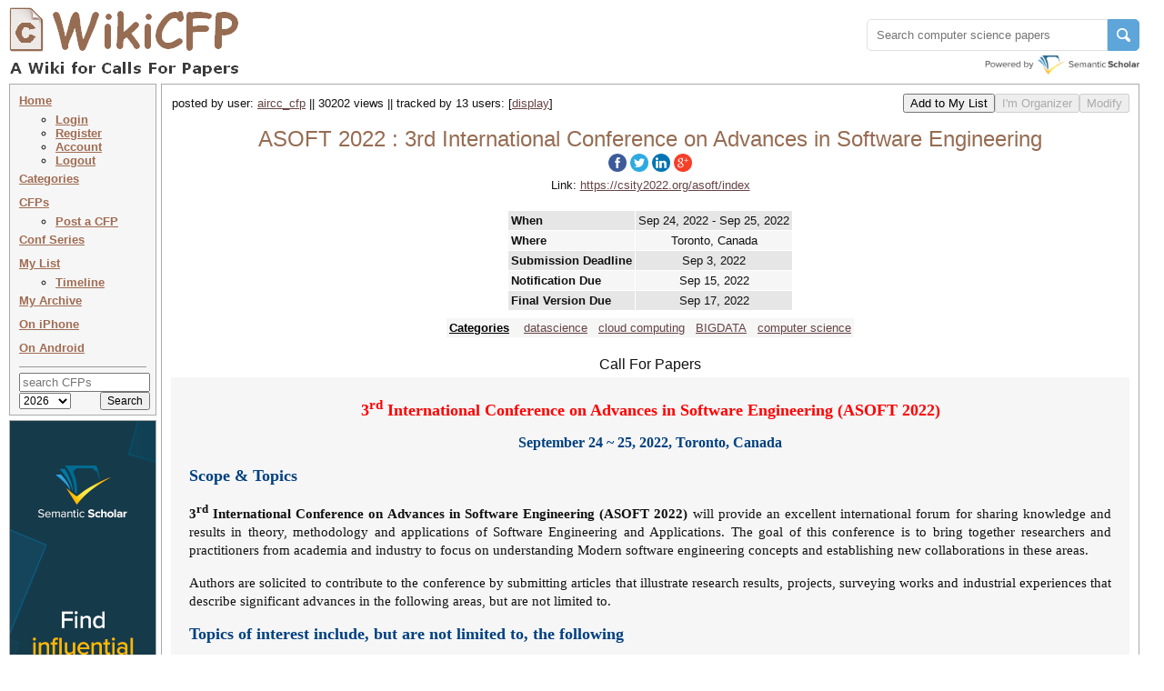

--- FILE ---
content_type: text/html
request_url: http://wikicfp.com/cfp/servlet/event.showcfp?eventid=107953&copyownerid=166130
body_size: 25643
content:
<!DOCTYPE HTML PUBLIC "-//W3C//DTD HTML 4.01 Transitional//EN" "http://www.w3.org/TR/html4/loose.dtd">


     	
       	



<html>
<head>
	<title>ASOFT 2022 : 3rd International Conference on Advances in Software Engineering </title>
	<meta http-equiv="Content-Type" content="text/html; charset=UTF-8">
	<meta name="description" content="ASOFT 2022 : 3rd International Conference on Advances in Software Engineering ">
	<meta name="ROBOTS" content="INDEX,NOFOLLOW">
	<link rel="stylesheet" type="text/css" href="/cfp/styles/wikicfp.css?v=2">
	<link rel="shortcut icon" href="/cfp/images/wikicfp.ico"> 

<!-- Google tag (gtag.js) -->
<script async src="https://www.googletagmanager.com/gtag/js?id=UA-2351831-1"></script>
<script>
  window.dataLayer = window.dataLayer || [];
  function gtag(){dataLayer.push(arguments);}
  gtag('js', new Date());

  gtag('config', 'UA-2351831-1');
</script>

<script type="text/javascript">
function recordOutboundLink(link, category, action, newtab) {
  try {
    _gaq.push(['_trackEvent', category, action]);
    if (newtab > 0)
        setTimeout('window.open("' + link.href + '", "_newtab")', 100);
    else
        setTimeout('document.location="' + link.href + '"', 100);
  }catch(err){}
}
</script>

<script src="https://www.semanticscholar.org/js/wikicfp-embed.js" async></script>

</head>

<body bgcolor="#ffffee">

	<div style="padding: 0px; position: absolute; top:1px; left:2px; right:11px; max-width:1251px; min-width: 995px">
	  <div class="logo">
	  	<table cellspacing="0"><tr valign="bottom">
	  		<td align="left">
				<img src="/cfp/images/wikicfplogo-90.png" style="cursor:pointer; vertical-align:-7px;" onclick="document.location.href='/'" 
					width="265" height="90" alt="WikiCFP">
			</td>
		</tr></table>
	  </div>
      <div class="topright" style="float: right;">
           
	<div id="s2-search" style="margin-top: 20px;"></div>
      </div>
	</div>

<div class="topright" style="height: 81px;">
			
</div>

<div class="navsec">
<div class="menusec">	
	
	<a class="nav" href="/cfp/home" accesskey="h">Home</a>
	<ul>
		<li style="margin:0 0 0 -20;"><a class="nav" href="/cfp/servlet/user.regin?mode=login">Login</a></li><li style="margin:0 0 0 -20;"><a class="nav" href="/cfp/servlet/user.regin?mode=register">Register</a></li><li style="margin:0 0 0 -20;"><a class="nav" href="/cfp/servlet/user.profile">Account</a></li><li style="margin:0 0 0 -20;"><a class="nav" href="/cfp/servlet/user.logout">Logout</a></li>
	</ul>

	<a class="nav" href="/cfp/allcat" accesskey="c">Categories</a><br>
	<a class="nav" href="/cfp/allcfp" accesskey="p">CFPs</a>
	
	<ul>
		<li style="margin:0 0 0 -20;"><a class="nav" href="/cfp/servlet/event.trycfp">Post a CFP</a></li>
	</ul>

	<a class="nav" href="/cfp/series?t=c&i=A" accesskey="p">Conf Series</a> <!-- <img src="/cfp/images/new.gif" alt="" /> --> <br>
<!--
	<a class="nav" href="/cfp/series?t=j&i=A" accesskey="p">Journals</a><img src="/cfp/images/new.gif" alt="" /><br>
-->
	<a class="nav" href="/cfp/servlet/event.showlist?ltype=w">My List</a><br>

		<ul>
		<li style="margin:0 0 0 -20;"><a class="nav" href="/cfp/servlet/event.showtl?">Timeline</a></li>
		</ul>	

	<a class="nav" href="/cfp/servlet/event.showlist?ltype=a">My Archive</a><br>

	<a class="nav" href="http://www.todordimitrov.de/cfp-app/index.html" target="_blank">On iPhone</a><br>

        <a class="nav" href="https://play.google.com/store/apps/details?id=net.kuratkoo.wikicfp" target="_blank">On Android</a><br>

	<hr>

	<div class="searchbox">
	<form method="get" action="/cfp/servlet/tool.search" STYLE="margin: 0px; padding: 0px;">
	<table align="center" cellpadding="0" cellspacing="0">	
	<tr><td align="center" colspan="2">
		<input name="q" placeholder="search CFPs" type="text" style="width:136px" value="" TABINDEX=100>
	</td></tr>
	<tr>



        <td align="left"><select class="searchbox" name="year" TABINDEX=101>	
               	<option value="t" selected="selected" > 2026</option>
               	<option value="n"  > 2027 </option>
               	<option value="f"  > 2026+  </option>
               	<option value="a"  > all </option>
        </select></td>

		<td align="right"><input class="searchbox" type="submit" value="Search" TABINDEX=102></td>
	</tr>
	</table>
	</form>
	</div>
</div>

<div class="infosec" style="width: 160px; margin: 0px; padding: 0px; margin-top: 5px;">
<a href="https://www.semanticscholar.org/?utm_source=WikiCFP&utm_medium=Display&utm_term=home&utm_content=semantic-scholar-rail-try-it&utm_campaign=WikiCFP%20Test"><img src="/cfp/images/wikicfp_creative.jpg" width="160" height="600" border="0" alt=""></a> 
</div>



	
        



	
        



<!--
<div class="infosec">
<span class="btheme"><b>What's New</b></span><br>
1. <span class="btheme">email</span> notification of deadline extension
</div>
-->


<!--
<div class="bimgsec" >
<a href="http://twitter.com/wikicfp"><img border="0" src="/cfp/images/twitter_160.jpg" ALT="">
</a>
</div>
-->

</div>








<SCRIPT language="JavaScript" type="text/javascript">

function display(ind) {
	elem = document.getElementById(ind);

	if (elem.style.display == 'none') {
		elem.style.display = 'inline';
	} else if (elem.style.display == 'inline') {
		elem.style.display = 'none';
	}
}

function OnSubmitForm() 
{
	if (!confirm("You cannot undo this operation. \nAre you sure you want to delete the items?")){
		return false;
    }
	return true;
}

function returnObjById( id )
{
    if (document.getElementById)
        var returnVar = document.getElementById(id);
    else if (document.all)
        var returnVar = document.all[id];
    else if (document.layers)
        var returnVar = document.layers[id];
    return returnVar;
}

function AutoFill() {
    
    var dest = returnObjById("ExpeSf_destination");
    if (dest != null){
        dest.onfocus();
        dest.value = "Toronto, Canada";
        dest.onchange();
    }





    var origin = returnObjById("ExpeSf_origin");
    if (origin == null){
        setTimeout("AutoFill()", 5000);
    }
    return true;
}

window.onload=function(){setTimeout("AutoFill()", 1000)};

</SCRIPT>

<div class="contsec">

<center>

<table cellpadding="0" cellspacing="0" width="100%">

<tr><td>

	<table cellpadding="0" cellspacing="0" width="100%"><tr valign="middle" >
		<td align="left"> 
			<table cellpadding="0" cellspacing="1"><tr><td align="left">	
				posted by user: <a href="/cfp/servlet/event.showlist?lownerid=33993&amp;ltype=w">aircc_cfp</a> || 30202 views || tracked by 13 users: <span id='more_button' style='display:inline'>[<a href="javascript:display('more_users');display('more_button');">display</a>]</span><span id='more_users' style='display:none'><a href="/cfp/servlet/event.showlist?lownerid=33993&amp;ltype=w">aircc_cfp</a>, <a href="/cfp/servlet/event.showlist?lownerid=27894&amp;ltype=w">petermkruse</a>, <a href="/cfp/servlet/event.showlist?lownerid=164195&amp;ltype=w">sgunjan</a>, <a href="/cfp/servlet/event.showlist?lownerid=164778&amp;ltype=w">AnBo</a>, <a href="/cfp/servlet/event.showlist?lownerid=165140&amp;ltype=w">chaimachekhaba</a>, <a href="/cfp/servlet/event.showlist?lownerid=165855&amp;ltype=w">imharshr</a>, <a href="/cfp/servlet/event.showlist?lownerid=166130&amp;ltype=w">anuraj</a>, <a href="/cfp/servlet/event.showlist?lownerid=166867&amp;ltype=w">sgunjan2021</a>, <a href="/cfp/servlet/event.showlist?lownerid=166875&amp;ltype=w">Rajib1</a>, <a href="/cfp/servlet/event.showlist?lownerid=167142&amp;ltype=w">emrekilic</a>, <a href="/cfp/servlet/event.showlist?lownerid=167468&amp;ltype=w">ajay0156</a>, <a href="/cfp/servlet/event.showlist?lownerid=168500&amp;ltype=w">huda87</a>, <a href="/cfp/servlet/event.showlist?lownerid=169698&amp;ltype=w">AfraWang</a> [<a href="javascript:display('more_users');display('more_button');">hide</a>]</span>
			</td></tr></table>
		</td>
	
		<td align="right"> 
			<table cellpadding="0" cellspacing="0"><tr valign="baseline">
			<td nowrap></td>
			<td align="center" nowrap="nowrap">
			<form method="get" action="/cfp/servlet/event.copycfp">
			    <input name="getaddress" type="hidden" value="event.showcfp">
			    <input name="eventid" type="hidden" value="107953">
			    <input name="copyownerid" type="hidden" value="166130">
			    <input name="option" type="hidden" value="x">
			    <input type="submit" value="Add to My List">
		    </form>
			</td>

			<td align="center" nowrap="nowrap">
                        <form method="get" action="/cfp/servlet/event.orgcfp">
				<input align="middle" type="submit" value="I'm Organizer" DISABLED>
                        </form>
                        </td>

                        <td align="center" nowrap="nowrap">
                        <form method="get" action="/cfp/servlet/event.updcfp">
				<input align="middle" type="submit" value="Modify" DISABLED>
                        </form>
                        </td>

			</tr></table>
		</td>
	</tr></table>
</td></tr>


<tr><td align="center" >
	<br>

	<h2>
        <span xmlns:v="http://rdf.data-vocabulary.org/#" typeof="v:Event"> 
    	<span property="v:summary" content="ASOFT 2022"></span>
        <span property="v:eventType" content="Conference"></span>

        <span property="v:startDate" content="2022-09-24T00:00:00"></span>
	

        <span property="v:endDate" content="2022-09-25T23:59:59"></span>
	
        <span resource="http://www.wikicfp.com/cfp/servlet/event.showcfp?eventid=107953" rel="v:url"></span>

        <span rel="v:location"><span typeof="v:Address"><span property="v:locality" content="Toronto, Canada"></span></span></span>
	

    	<span property="v:description"> ASOFT  2022 : 3rd International Conference on Advances in Software Engineering </span>
        </span>
	</h2>
	<h3>
	   <span id="share-buttons">
<a href="http://www.facebook.com/sharer.php?u=http://wikicfp.com/cfp/servlet/event.showcfp?eventid=107953&amp;copyownerid=166130" target="_blank"><img src="/cfp/images/share/facebook.png" alt="Facebook"/></a><a href="http://twitter.com/share?url=http://wikicfp.com/cfp/servlet/event.showcfp?eventid=107953&amp;copyownerid=166130&text=ASOFT 2022 : 3rd International Conference on Advances in Software Engineering " target="_blank"><img src="/cfp/images/share/twitter.png" alt="Twitter" /></a><a href="http://www.linkedin.com/shareArticle?mini=true&url=http://wikicfp.com/cfp/servlet/event.showcfp?eventid=107953&amp;copyownerid=166130" target="_blank"><img src="/cfp/images/share/linkedin.png" alt="LinkedIn" /></a><a href="https://plus.google.com/share?url=http://wikicfp.com/cfp/servlet/event.showcfp?eventid=107953&amp;copyownerid=166130" target="_blank"><img src="/cfp/images/share/google.png" alt="Google" /></a></span>
	</h3>	
	
</td></tr>


	
<tr><td align="center" >
	Link: <a href="https://csity2022.org/asoft/index" target="_newtab">https://csity2022.org/asoft/index</a>
</td></tr>
	

<tr><td>&nbsp;</td></tr>

<tr><td>
<table cellpadding="0" cellspacing="5" align="center">
<tr valign="middle">

<td align="center">
<table cellpadding="0" cellspacing="0" align="center">
<tr valign="middle"><td align="center">
	<table class="gglu" cellpadding="3" cellspacing="1" align="center">         

		<tr bgcolor="#e6e6e6">
				<th>When</th>
                <td align="center">

                
                Sep 24, 2022 - Sep 25, 2022
                
                </td>                
        </tr><tr bgcolor="#f6f6f6">        
				<th>Where</th>
                <td align="center">Toronto, Canada</td>  
        </tr>              

        		
                



        		
        <tr bgcolor="#e6e6e6">        
				<th>Submission Deadline</th>
                <td align="center">

                    <span xmlns:v="http://rdf.data-vocabulary.org/#" typeof="v:Event">
                    <span property="v:summary" content="Submission Deadline"></span>
                    <span resource="http://www.wikicfp.com/cfp/servlet/event.showcfp?eventid=107953" rel="v:url"></span>
                    <span property="v:startDate" content="2022-09-03T00:00:00">Sep 3, 2022</span>
                    </span> 

                </td>                
        </tr>
        
        
        <tr bgcolor="#f6f6f6">
                <th>Notification Due</th>
                <td align="center">
                    <span xmlns:v="http://rdf.data-vocabulary.org/#" typeof="v:Event">
                    <span property="v:summary" content="Notification Due"></span>
                    <span resource="http://www.wikicfp.com/cfp/servlet/event.showcfp?eventid=107953" rel="v:url"></span>
                    <span property="v:startDate" content="2022-09-15T00:00:00">Sep 15, 2022</span>
                    </span> 
                </td>                       
		</tr>
        		


        
        <tr bgcolor="#e6e6e6">
                <th>Final Version Due</th>
                <td align="center">
                    <span xmlns:v="http://rdf.data-vocabulary.org/#" typeof="v:Event">
                    <span property="v:summary" content="Final Version Due"></span>
                    <span resource="http://www.wikicfp.com/cfp/servlet/event.showcfp?eventid=107953" rel="v:url"></span>
                    <span property="v:startDate" content="2022-09-17T00:00:00">Sep 17, 2022</span>
                    </span> 
                </td>                       
		</tr>
        		


    </table>
</td></tr>

<tr><td align="center" >

	<table class="gglu" cellpadding="3" cellspacing="1" align="center"> 
   
        <tr><td></td></tr>
		<tr bgcolor="#f6f6f6">
        <td align="center">
            <h5><a class="blackbold" href="/cfp/allcat"><b>Categories</b></a>&nbsp;&nbsp;&nbsp; <a href="../call?conference=datascience">datascience</a>&nbsp;&nbsp; <a href="../call?conference=cloud computing">cloud computing</a>&nbsp;&nbsp; <a href="../call?conference=BIGDATA">BIGDATA</a>&nbsp;&nbsp; <a href="../call?conference=computer science">computer science</a></h5>
        </td></tr>




    </table>

</td></tr>
</table>
</td>



</tr>
</table>
</td></tr>




<tr><td>&nbsp;</td></tr>

<tr><td align="center" >
    <div xmlns:dc="http://purl.org/dc/elements/1.1/">
        <span property="dc:title" content="ASOFT 2022"></span>
        <span property="dc:description" content="3rd International Conference on Advances in Software Engineering "></span>
        <span property="dc:identifier" content="http://www.wikicfp.com/cfp/servlet/event.showcfp?eventid=107953"></span>
        <span property="dc:source" content="https://csity2022.org/asoft/index"></span>
        <span property="dc:publisher" content="WikiCFP"></span>
    </div>
    <h3>Call For Papers</h3>
</td></tr>

<tr><td align="center" >
	<div class="cfp" align="left">
<div class="cfp" align="left"><html><head><meta http-equiv="Content-Type" content="text/html; charset=windows-1252"></head><body><p style="font:normal 18px Palatino Linotype; line-height:20px;" align="center"><font color="#FF0000"><b>3<sup>rd</sup> International Conference on Advances in Software Engineering (ASOFT 2022)</b></font></p><p style="font:normal 16px Palatino Linotype; line-height:20px;" align="center"><b style="color:#004080">September 24 ~ 25, 2022, Toronto, Canada</b></p><p style="font:normal 18px Palatino Linotype; align=" justify"=""><b style="color:#004080">Scope & Topics</b></p><p style="font:normal 15px Palatino Linotype; line-height:20px;" align="justify"><strong>3<sup>rd</sup> International Conference on Advances in Software Engineering (ASOFT 2022)</strong> will provide an excellent international forum for sharing knowledge and results in theory, methodology and applications of Software Engineering and Applications. The goal of this conference is to bring together researchers and practitioners from academia and industry to focus on understanding Modern software engineering concepts and establishing new collaborations in these areas.</p><p style="font:normal 15px Palatino Linotype; line-height:20px;" align="justify"> Authors are solicited to contribute to the conference by submitting articles that illustrate research results, projects, surveying works and industrial experiences that describe significant advances in the following areas, but are not limited to.</p><p style="font:normal 18px Palatino Linotype; align=" justify"=""><b style="color:#004080">Topics of interest include, but are not limited to, the following</b></p><ul style="font:normal 15px Palatino Linotype; line-height:20px;" align="justify"><li>Advanced Topics in Software Engineering<br><li>Knowledge-based Systems and Formal Methods<br><li>Languages and Formal Methods<br><li>Managing Software Projects<br><li>Multimedia and Visual Software Engineering<br><li>Quality Management<br><li>Requirements Engineering<br><li>Reverse Engineering<br><li>Search Engines and Information Retrieval<br><li>Software Architecture and Design<br><li>Software Engineering Decision Making<br><li>Software Engineering Practice<br><li>Software Maintenance and Evaluation<br><li>Software Process<br><li>Software Security<br><li>Software Testing , Verification , Validation and Analysis<br><li>Web Engineering<br><li>Web-based Education Systems and Learning Applications  </ul><p style="font:normal 18px Palatino Linotype; align="justify"><b style="color:#004080">Paper Submission</b></p><p style="font:normal 15px Palatino Linotype; line-height:20px;" align="justify">Authors are invited to submit papers through the conference <a href="https://csity2022.org/submission/index.php">Submission System</a> by <font color="#FF0000"><b>September 03, 2022 (Final Call)</b></font>. Submissions must be original and should not have been published previously or be under consideration for publication while being evaluated for this conference. The proceedings of the conference will be published by <a href="http://airccse.org/cscp.html">Computer Science Conference Proceedings</a> in <a href="http://airccse.org/cscp.html">Computer Science & Information Technology (CS & IT)</a> series (Confirmed).</p><p style="font:normal 15px Palatino Linotype; line-height:20px;" align="justify">Selected papers from <strong>ASOFT 2022</strong>, after further revisions, will be published in the special issue of the following journals.</p><ul style="font:normal 15px Palatino Linotype; line-height:20px;" align="justify<li><a class="nav-item text-white d-block list-group-item-action border 0">    <li><a href="hhttps://airccse.org/journal/ijsea/ijsea.html>International Journal of Software Engineering & Applications (IJSEA)</a> - ERA Indexed <li><a href="https://airccse.org/journal/ijsptm/index.html">International Journal of Security, Privacy and Trust Management (IJSPTM)</a>  <li><a href="https://airccse.org/journal/ijma.html">International Journal of Multimedia & Its Applications (IJMA)</a><br> <li><a href="https://airccse.org/journal/ijpla/ijpla.html">International Journal of Programming Languages and Applications (IJPLA)</a><br>  <li><a href="http://www.it-in-industry.com/">Information Technology in Industry (ITII)</a>  </ul><p style="font:normal 18px Palatino Linotype; align="justify"><b style="color:#004080">Important Dates</b></p><table align="center" style="margin-top: 0px;font:normal 15px Palatino Linotype; line-height:23px"><tr><td width="165"><font color="#FF0000"><b>Submission Deadline  </td><td width="4">:</td><td width="180"><font color="#FF0000"><b>September 03, 2022 (Final Call) </b></font></td></tr><tr>  <td>Authors Notification</td><td>:</td><td> September 15, 2022</td></tr><tr><td>Final Manuscript Due</td><td>:</td><td>September 17, 2022</td></tr></tr></table></p><p style="font:normal 18px Palatino Linotype; align=" justify"=""><b style="color:#004080">Co - Located Event</b></p><ul style="font:normal 15px Palatino Linotype;">    <li><a href="https://csity2022.org/itccma/index">9<sup>th</sup> International Conference on Information Technology, Control, Chaos, Modeling and Applications (ITCCMA 2022)</a><br>  <li><a href="https://csity2022.org/index">8<sup>th</sup> International Conference on Computer Science, Engineering and Information Technology (CSITY 2022)</a>    <br>  <li><a href="https://csity2022.org/dtmn/index">8<sup>th</sup> International Conference on Data Mining (DTMN 2022)</a>    <br>  <li><a href="https://csity2022.org/nwcom/index">8<sup>th</sup> International Conference on Networks & Communications (NWCOM 2022)</a>    <br>  <li><a href="https://csity2022.org/sigpro/index">8<sup>th</sup> International Conference on Signal and Image Processing (SIGPRO 2022)</a>    <br>  <li><a href="https://csity2022.org/aifz/index">8<sup>th</sup> International Conference on Artificial Intelligence and Fuzzy Logic Systems (AIFZ 2022)</a>    <br>  <li><a href="https://csity2022.org/mlnlp/index">3<sup>rd</sup> International Conference on Machine Learning Techniques and NLP (MLNLP 2022)</a>    <br>  <li><a href="https://csity2022.org/bdiot/index">3<sup>rd</sup> International Conference on Big Data & IoT (BDIoT 2022)</a>    <br>  <li><a href="https://csity2022.org/clsb/index">3<sup>rd</sup> International Conference on Cloud Computing, Security and Blockchain (CLSB 2022)</a>    <br></ul>  <p style="font:normal 15px Palatino Linotype; align="justify"><b>***** The invited talk proposals can be submitted to <a href="mailto:asoft@csity2022.org">asoft@csity2022.org</a></b></p></div>
	</div>
</td></tr>

</table>
</center>

</div>



<div class="contsec">
<center><h3> Related Resources </h3></center>
<div class="cfp" align="left">
<table cellpadding="0" cellspacing="0px" align="center" width="100%">
<tr valign="top">

	

	
<td>
<table cellpadding="4" cellspacing="3" align="center" width="100%">
<tr><td>
<a href="/cfp/servlet/event.showcfp?eventid=191910">EEUPD 2026</a>&nbsp;&nbsp;
2026 3rd International Conference on Environment Engineering, Urban Planning and Design
</td></tr>
<tr><td>
<a href="/cfp/servlet/event.showcfp?eventid=127474">Ei/Scopus-ITCC 2026</a>&nbsp;&nbsp;
2026 6th International Conference on Information Technology and Cloud Computing (ITCC 2026)
</td></tr>
<tr><td>
<a href="/cfp/servlet/event.showcfp?eventid=189726">WCSE--EI 2026</a>&nbsp;&nbsp;
2026 The 16th International Workshop on Computer Science and Engineering (WCSE 2026)
</td></tr>
<tr><td>
<a href="/cfp/servlet/event.showcfp?eventid=164500">CVIPPR 2026</a>&nbsp;&nbsp;
2026 4th Asia Conference on Computer Vision, Image Processing and Pattern Recognition (CVIPPR 2026)
</td></tr>
<tr><td>
<a href="/cfp/servlet/event.showcfp?eventid=189851">IEEE ICMLT 2026</a>&nbsp;&nbsp;
IEEE--2026 11th International Conference on Machine Learning Technologies (ICMLT 2026)
</td></tr>
<tr><td>
<a href="/cfp/servlet/event.showcfp?eventid=172344">Ei/Scopus-CEICE 2026</a>&nbsp;&nbsp;
2026 3rd International Conference on Electrical, Information and Communication Engineering (CEICE 2026)
</td></tr>
<tr><td>
<a href="/cfp/servlet/event.showcfp?eventid=189248">NLPAI 2026</a>&nbsp;&nbsp;
2026 7th International Conference on Natural Language Processing and Artificial Intelligence (NLPAI 2026)
</td></tr>
<tr><td>
<a href="/cfp/servlet/event.showcfp?eventid=172345">Ei/Scopus-CMLDS 2026</a>&nbsp;&nbsp;
2026 3rd International Conference on Computing, Machine Learning and Data Science (CMLDS 2026)
</td></tr>
<tr><td>
<a href="/cfp/servlet/event.showcfp?eventid=189722">BDCI--EI 2026</a>&nbsp;&nbsp;
2026 The 6th International Conference on Big Data and Computational Intelligence (BDCI 2026)
</td></tr>
<tr><td>
<a href="/cfp/servlet/event.showcfp?eventid=189728">ICFCC 2026</a>&nbsp;&nbsp;
2026 The 18th International Conference on Future Computer and Communication (ICFCC 2026)
</td></tr>

</table>
</td>
	

</tr>
</table>
</div>
</center>
</div>
	


<DIV class="footer">
<center> 

<table cellpadding="0" cellspacing="0" width="100%"><tr valign="top">

<td align="left">
<table cellpadding="0">
<tr><td align="left">
<a href="/cfp/about.jsp">About Us</a> |
<a href="mailto:wikicfp@gmail.com">Contact Us</a> |
<a href="/cfp/data.jsp">Data</a> |
<a href="/cfp/privacy.jsp">Privacy Policy</a> |
<a href="/cfp/terms.jsp">Terms and Conditions</a>
</td></tr>
<tr><td align="left">
Partners:
<a href="https://www.semanticscholar.org/?utm_source=WikiCFP&utm_medium=Display&utm_term=home&utm_content=semantic-scholar-rail-try-it&utm_campaign=WikiCFP%20Test">AI2's Semantic Scholar</a>
</td></tr>
<tr><td align="left">
This wiki is licensed under a
<a rel="license" href="http://creativecommons.org/licenses/by-sa/3.0/">Creative Commons Attribution-Share Alike 3.0 License</a>.
</td></tr></table>
</td>

<td align="right" style="width:1%">

<!--
<a href="http://www3.clustrmaps.com/counter/maps.php?url=http://www.wikicfp.com" target="_blank" id="clustrMapsLink"><img src="http://www3.clustrmaps.com/counter/index2.php?url=http://www.wikicfp.com" style="border:0px;" width="160" height="90" alt="Locations of visitors to WikiCFP" title="Locations of visitors to WikiCFP" id="clustrMapsImg">
</a>
-->

<!--
<script type="text/javascript" id="clustrmaps" src="//cdn.clustrmaps.com/map_v2.js?u=HB5u&d=rwJQZ8-WAgBWyJ4xovK800l_zDGOjVPBcT3rG-oLsKw"></script>
-->

</td>

</tr></table>

</center>
</div>


	<script type="text/javascript">
	function loadAddThis() {
	    addthis.init()
	}
	loadAddThis();
	</script>


<!-- Start Quantcast tag -->
<script type="text/javascript">
_qoptions={
qacct:"p-bavkT9R1uB7qI"
};
</script>
<script type="text/javascript" src="http://edge.quantserve.com/quant.js"></script>
<noscript>
<img src="http://pixel.quantserve.com/pixel/p-bavkT9R1uB7qI.gif" style="display: none;" border="0" height="1" width="1" alt="Quantcast"/>
</noscript>
<!-- End Quantcast tag -->


</body>

</html>

 


--- FILE ---
content_type: application/javascript; charset=utf-8
request_url: https://www.semanticscholar.org/js/wikicfp-embed.js
body_size: 10691
content:
var Zepto=function(){function u(t){return null==t?String(t):_[I.call(t)]||"object"}function o(t){return"function"==u(t)}function a(t){return null!=t&&t==t.window}function s(t){return null!=t&&t.nodeType==t.DOCUMENT_NODE}function i(t){return"object"==u(t)}function c(t){return i(t)&&!a(t)&&Object.getPrototypeOf(t)==Object.prototype}function l(t){return"number"==typeof t.length}function f(t){return t.replace(/::/g,"/").replace(/([A-Z]+)([A-Z][a-z])/g,"$1_$2").replace(/([a-z\d])([A-Z])/g,"$1_$2").replace(/_/g,"-").toLowerCase()}function n(t){return t in e?e[t]:e[t]=new RegExp("(^|\\s)"+t+"(\\s|$)")}function h(t,e){return"number"!=typeof e||M[f(t)]?e:e+"px"}function r(t){return"children"in t?T.call(t.children):b.map(t.childNodes,function(t){return 1==t.nodeType?t:void 0})}function p(t,e){return null==e?b(t):b(t).filter(e)}function d(t,e,n,r){return o(e)?e.call(t,n,r):e}function m(t,e,n){null==n?t.removeAttribute(e):t.setAttribute(e,n)}function v(t,e){var n=t.className||"",r=n&&n.baseVal!==y;return e===y?r?n.baseVal:n:void(r?n.baseVal=e:t.className=e)}function g(e){try{return e&&("true"==e||"false"!=e&&("null"==e?null:+e+""==e?+e:/^[\[\{]/.test(e)?b.parseJSON(e):e))}catch(t){return e}}var y,x,b,w,E,j,S=[],T=S.slice,C=S.filter,N=window.document,O={},e={},M={"column-count":1,columns:1,"font-weight":1,"line-height":1,opacity:1,"z-index":1,zoom:1},P=/^\s*<(\w+|!)[^>]*>/,R=/^<(\w+)\s*\/?>(?:<\/\1>|)$/,k=/<(?!area|br|col|embed|hr|img|input|link|meta|param)(([\w:]+)[^>]*)\/>/gi,A=/^(?:body|html)$/i,z=/([A-Z])/g,F=["val","css","html","text","data","width","height","offset"],t=N.createElement("table"),L=N.createElement("tr"),Z={tr:N.createElement("tbody"),tbody:t,thead:t,tfoot:t,td:L,th:L,"*":N.createElement("div")},q=/complete|loaded|interactive/,H=/^[\w-]*$/,_={},I=_.toString,$={},V=N.createElement("div"),B={tabindex:"tabIndex",readonly:"readOnly",for:"htmlFor",class:"className",maxlength:"maxLength",cellspacing:"cellSpacing",cellpadding:"cellPadding",rowspan:"rowSpan",colspan:"colSpan",usemap:"useMap",frameborder:"frameBorder",contenteditable:"contentEditable"},D=Array.isArray||function(t){return t instanceof Array};return $.matches=function(t,e){var n,r;return!(!e||!t||1!==t.nodeType)&&((n=t.webkitMatchesSelector||t.mozMatchesSelector||t.oMatchesSelector||t.matchesSelector)?n.call(t,e):((r=!(n=t.parentNode))&&(n=V).appendChild(t),n=~$.qsa(n,e).indexOf(t),r&&V.removeChild(t),n))},E=function(t){return t.replace(/-+(.)?/g,function(t,e){return e?e.toUpperCase():""})},j=function(n){return C.call(n,function(t,e){return n.indexOf(t)==e})},$.fragment=function(t,e,n){var r,i,o;return(r=R.test(t)?b(N.createElement(RegExp.$1)):r)||(t.replace&&(t=t.replace(k,"<$1></$2>")),e===y&&(e=P.test(t)&&RegExp.$1),(o=Z[e=e in Z?e:"*"]).innerHTML=""+t,r=b.each(T.call(o.childNodes),function(){o.removeChild(this)})),c(n)&&(i=b(r),b.each(n,function(t,e){-1<F.indexOf(t)?i[t](e):i.attr(t,e)})),r},$.Z=function(t,e){return(t=t||[]).__proto__=b.fn,t.selector=e||"",t},$.isZ=function(t){return t instanceof $.Z},$.init=function(t,e){var n,r;if(!t)return $.Z();if("string"==typeof t)if("<"==(t=t.trim())[0]&&P.test(t))n=$.fragment(t,RegExp.$1,e),t=null;else{if(e!==y)return b(e).find(t);n=$.qsa(N,t)}else{if(o(t))return b(N).ready(t);if($.isZ(t))return t;if(D(t))r=t,n=C.call(r,function(t){return null!=t});else if(i(t))n=[t],t=null;else if(P.test(t))n=$.fragment(t.trim(),RegExp.$1,e),t=null;else{if(e!==y)return b(e).find(t);n=$.qsa(N,t)}}return $.Z(n,t)},(b=function(t,e){return $.init(t,e)}).extend=function(e){var n,t=T.call(arguments,1);return"boolean"==typeof e&&(n=e,e=t.shift()),t.forEach(function(t){!function t(e,n,r){for(x in n)r&&(c(n[x])||D(n[x]))?(c(n[x])&&!c(e[x])&&(e[x]={}),D(n[x])&&!D(e[x])&&(e[x]=[]),t(e[x],n[x],r)):n[x]!==y&&(e[x]=n[x])}(e,t,n)}),e},$.qsa=function(t,e){var n,r="#"==e[0],i=!r&&"."==e[0],o=r||i?e.slice(1):e,a=H.test(o);return s(t)&&a&&r?(n=t.getElementById(o))?[n]:[]:1!==t.nodeType&&9!==t.nodeType?[]:T.call(a&&!r?i?t.getElementsByClassName(o):t.getElementsByTagName(e):t.querySelectorAll(e))},b.contains=N.documentElement.contains?function(t,e){return t!==e&&t.contains(e)}:function(t,e){for(;e=e&&e.parentNode;)if(e===t)return!0;return!1},b.type=u,b.isFunction=o,b.isWindow=a,b.isArray=D,b.isPlainObject=c,b.isEmptyObject=function(t){for(var e in t)return!1;return!0},b.inArray=function(t,e,n){return S.indexOf.call(e,t,n)},b.camelCase=E,b.trim=function(t){return null==t?"":String.prototype.trim.call(t)},b.uuid=0,b.support={},b.expr={},b.map=function(t,e){var n,r,i,o,a=[];if(l(t))for(r=0;r<t.length;r++)null!=(n=e(t[r],r))&&a.push(n);else for(i in t)n=e(t[i],i),null!=n&&a.push(n);return 0<(o=a).length?b.fn.concat.apply([],o):o},b.each=function(t,e){var n,r;if(l(t)){for(n=0;n<t.length;n++)if(!1===e.call(t[n],n,t[n]))return t}else for(r in t)if(!1===e.call(t[r],r,t[r]))return t;return t},b.grep=function(t,e){return C.call(t,e)},window.JSON&&(b.parseJSON=JSON.parse),b.each("Boolean Number String Function Array Date RegExp Object Error".split(" "),function(t,e){_["[object "+e+"]"]=e.toLowerCase()}),b.fn={forEach:S.forEach,reduce:S.reduce,push:S.push,sort:S.sort,indexOf:S.indexOf,concat:S.concat,map:function(n){return b(b.map(this,function(t,e){return n.call(t,e,t)}))},slice:function(){return b(T.apply(this,arguments))},ready:function(t){return q.test(N.readyState)&&N.body?t(b):N.addEventListener("DOMContentLoaded",function(){t(b)},!1),this},get:function(t){return t===y?T.call(this):this[0<=t?t:t+this.length]},toArray:function(){return this.get()},size:function(){return this.length},remove:function(){return this.each(function(){null!=this.parentNode&&this.parentNode.removeChild(this)})},each:function(n){return S.every.call(this,function(t,e){return!1!==n.call(t,e,t)}),this},filter:function(e){return o(e)?this.not(this.not(e)):b(C.call(this,function(t){return $.matches(t,e)}))},add:function(t,e){return b(j(this.concat(b(t,e))))},is:function(t){return 0<this.length&&$.matches(this[0],t)},not:function(e){var n,r=[];return o(e)&&e.call!==y?this.each(function(t){e.call(this,t)||r.push(this)}):(n="string"==typeof e?this.filter(e):l(e)&&o(e.item)?T.call(e):b(e),this.forEach(function(t){n.indexOf(t)<0&&r.push(t)})),b(r)},has:function(t){return this.filter(function(){return i(t)?b.contains(this,t):b(this).find(t).size()})},eq:function(t){return-1===t?this.slice(t):this.slice(t,+t+1)},first:function(){var t=this[0];return t&&!i(t)?t:b(t)},last:function(){var t=this[this.length-1];return t&&!i(t)?t:b(t)},find:function(t){var n=this;return t?"object"==typeof t?b(t).filter(function(){var e=this;return S.some.call(n,function(t){return b.contains(t,e)})}):1==this.length?b($.qsa(this[0],t)):this.map(function(){return $.qsa(this,t)}):b()},closest:function(t,e){var n=this[0],r=!1;for("object"==typeof t&&(r=b(t));n&&!(r?0<=r.indexOf(n):$.matches(n,t));)n=n!==e&&!s(n)&&n.parentNode;return b(n)},parents:function(t){for(var e=[],n=this;0<n.length;)n=b.map(n,function(t){return(t=t.parentNode)&&!s(t)&&e.indexOf(t)<0?(e.push(t),t):void 0});return p(e,t)},parent:function(t){return p(j(this.pluck("parentNode")),t)},children:function(t){return p(this.map(function(){return r(this)}),t)},contents:function(){return this.map(function(){return T.call(this.childNodes)})},siblings:function(t){return p(this.map(function(t,e){return C.call(r(e.parentNode),function(t){return t!==e})}),t)},empty:function(){return this.each(function(){this.innerHTML=""})},pluck:function(e){return b.map(this,function(t){return t[e]})},show:function(){return this.each(function(){var t,e,n;"none"==this.style.display&&(this.style.display=""),"none"==getComputedStyle(this,"").getPropertyValue("display")&&(this.style.display=(t=this.nodeName,O[t]||(e=N.createElement(t),N.body.appendChild(e),n=getComputedStyle(e,"").getPropertyValue("display"),e.parentNode.removeChild(e),O[t]=n="none"==n?"block":n),O[t]))})},replaceWith:function(t){return this.before(t).remove()},wrap:function(e){var n,r,i=o(e);return this[0]&&!i&&(n=b(e).get(0),r=n.parentNode||1<this.length),this.each(function(t){b(this).wrapAll(i?e.call(this,t):r?n.cloneNode(!0):n)})},wrapAll:function(t){if(this[0]){b(this[0]).before(t=b(t));for(var e;(e=t.children()).length;)t=e.first();b(t).append(this)}return this},wrapInner:function(r){var i=o(r);return this.each(function(t){var e=b(this),n=e.contents(),t=i?r.call(this,t):r;n.length?n.wrapAll(t):e.append(t)})},unwrap:function(){return this.parent().each(function(){b(this).replaceWith(b(this).children())}),this},clone:function(){return this.map(function(){return this.cloneNode(!0)})},hide:function(){return this.css("display","none")},toggle:function(e){return this.each(function(){var t=b(this);(e===y?"none"==t.css("display"):e)?t.show():t.hide()})},prev:function(t){return b(this.pluck("previousElementSibling")).filter(t||"*")},next:function(t){return b(this.pluck("nextElementSibling")).filter(t||"*")},html:function(n){return 0 in arguments?this.each(function(t){var e=this.innerHTML;b(this).empty().append(d(this,n,t,e))}):0 in this?this[0].innerHTML:null},text:function(e){return 0 in arguments?this.each(function(t){t=d(this,e,t,this.textContent);this.textContent=null==t?"":""+t}):0 in this?this[0].textContent:null},attr:function(e,n){var t;return"string"!=typeof e||1 in arguments?this.each(function(t){if(1===this.nodeType)if(i(e))for(x in e)m(this,x,e[x]);else m(this,e,d(this,n,t,this.getAttribute(e)))}):this.length&&1===this[0].nodeType?!(t=this[0].getAttribute(e))&&e in this[0]?this[0][e]:t:y},removeAttr:function(t){return this.each(function(){1===this.nodeType&&t.split(" ").forEach(function(t){m(this,t)},this)})},prop:function(e,n){return e=B[e]||e,1 in arguments?this.each(function(t){this[e]=d(this,n,t,this[e])}):this[0]&&this[0][e]},data:function(t,e){var n="data-"+t.replace(z,"-$1").toLowerCase(),n=1 in arguments?this.attr(n,e):this.attr(n);return null!==n?g(n):y},val:function(e){return 0 in arguments?this.each(function(t){this.value=d(this,e,t,this.value)}):this[0]&&(this[0].multiple?b(this[0]).find("option").filter(function(){return this.selected}).pluck("value"):this[0].value)},offset:function(r){var t;return r?this.each(function(t){var e=b(this),t=d(this,r,t,e.offset()),n=e.offsetParent().offset(),t={top:t.top-n.top,left:t.left-n.left};"static"==e.css("position")&&(t.position="relative"),e.css(t)}):this.length?{left:(t=this[0].getBoundingClientRect()).left+window.pageXOffset,top:t.top+window.pageYOffset,width:Math.round(t.width),height:Math.round(t.height)}:null},css:function(t,e){if(arguments.length<2){var n,r,i=this[0];if(!i)return;if(n=getComputedStyle(i,""),"string"==typeof t)return i.style[E(t)]||n.getPropertyValue(t);if(D(t))return r={},b.each(t,function(t,e){r[e]=i.style[E(e)]||n.getPropertyValue(e)}),r}var o="";if("string"==u(t))e||0===e?o=f(t)+":"+h(t,e):this.each(function(){this.style.removeProperty(f(t))});else for(x in t)t[x]||0===t[x]?o+=f(x)+":"+h(x,t[x])+";":this.each(function(){this.style.removeProperty(f(x))});return this.each(function(){this.style.cssText+=";"+o})},index:function(t){return t?this.indexOf(b(t)[0]):this.parent().children().indexOf(this[0])},hasClass:function(t){return!!t&&S.some.call(this,function(t){return this.test(v(t))},n(t))},addClass:function(n){return n?this.each(function(t){var e;"className"in this&&(w=[],e=v(this),d(this,n,t,e).split(/\s+/g).forEach(function(t){b(this).hasClass(t)||w.push(t)},this),w.length)&&v(this,e+(e?" ":"")+w.join(" "))}):this},removeClass:function(e){return this.each(function(t){if("className"in this){if(e===y)return v(this,"");w=v(this),d(this,e,t,w).split(/\s+/g).forEach(function(t){w=w.replace(n(t)," ")}),v(this,w.trim())}})},toggleClass:function(n,r){return n?this.each(function(t){var e=b(this);d(this,n,t,v(this)).split(/\s+/g).forEach(function(t){(r===y?!e.hasClass(t):r)?e.addClass(t):e.removeClass(t)})}):this},scrollTop:function(t){var e;if(this.length)return e="scrollTop"in this[0],t===y?e?this[0].scrollTop:this[0].pageYOffset:this.each(e?function(){this.scrollTop=t}:function(){this.scrollTo(this.scrollX,t)})},scrollLeft:function(t){var e;if(this.length)return e="scrollLeft"in this[0],t===y?e?this[0].scrollLeft:this[0].pageXOffset:this.each(e?function(){this.scrollLeft=t}:function(){this.scrollTo(t,this.scrollY)})},position:function(){var t,e,n,r;if(this.length)return t=this[0],e=this.offsetParent(),n=this.offset(),r=A.test(e[0].nodeName)?{top:0,left:0}:e.offset(),n.top-=parseFloat(b(t).css("margin-top"))||0,n.left-=parseFloat(b(t).css("margin-left"))||0,r.top+=parseFloat(b(e[0]).css("border-top-width"))||0,r.left+=parseFloat(b(e[0]).css("border-left-width"))||0,{top:n.top-r.top,left:n.left-r.left}},offsetParent:function(){return this.map(function(){for(var t=this.offsetParent||N.body;t&&!A.test(t.nodeName)&&"static"==b(t).css("position");)t=t.offsetParent;return t})}},b.fn.detach=b.fn.remove,["width","height"].forEach(function(r){var i=r.replace(/./,function(t){return t[0].toUpperCase()});b.fn[r]=function(e){var t,n=this[0];return e===y?a(n)?n["inner"+i]:s(n)?n.documentElement["scroll"+i]:(t=this.offset())&&t[r]:this.each(function(t){(n=b(this)).css(r,d(this,e,t,n[r]()))})}}),["after","prepend","before","append"].forEach(function(e,a){var s=a%2;b.fn[e]=function(){var e,r,i=b.map(arguments,function(t){return"object"==(e=u(t))||"array"==e||null==t?t:$.fragment(t)}),o=1<this.length;return i.length<1?this:this.each(function(t,e){r=s?e:e.parentNode,e=0==a?e.nextSibling:1==a?e.firstChild:2==a?e:null;var n=b.contains(N.documentElement,r);i.forEach(function(t){if(o)t=t.cloneNode(!0);else if(!r)return b(t).remove();r.insertBefore(t,e),n&&function t(e,n){n(e);for(var r=0,i=e.childNodes.length;r<i;r++)t(e.childNodes[r],n)}(t,function(t){null==t.nodeName||"SCRIPT"!==t.nodeName.toUpperCase()||t.type&&"text/javascript"!==t.type||t.src||window.eval.call(window,t.innerHTML)})})})},b.fn[s?e+"To":"insert"+(a?"Before":"After")]=function(t){return b(t)[e](this),this}}),$.Z.prototype=b.fn,$.uniq=j,$.deserializeValue=g,b.zepto=$,b}();window.Zepto=Zepto,void 0===window.$&&(window.$=Zepto),function(l){function f(t){return t._zid||(t._zid=e++)}function a(t,e,n,r){var i,o;return(e=h(e)).ns&&(o=e.ns,i=new RegExp("(?:^| )"+o.replace(" "," .* ?")+"(?: |$)")),(E[f(t)]||[]).filter(function(t){return!(!t||e.e&&t.e!=e.e||e.ns&&!i.test(t.ns)||n&&f(t.fn)!==f(n)||r&&t.sel!=r)})}function h(t){t=(""+t).split(".");return{e:t[0],ns:t.slice(1).sort().join(" ")}}function p(t,e){return t.del&&!n&&t.e in r||!!e}function d(t){return j[t]||n&&r[t]||t}function c(i,t,e,o,a,s,u){var n=f(i),c=E[n]||(E[n]=[]);t.split(/\s/).forEach(function(t){if("ready"==t)return l(document).ready(e);var n=h(t),r=(n.fn=e,n.sel=a,n.e in j&&(e=function(t){var e=t.relatedTarget;return!e||e!==this&&!l.contains(this,e)?n.fn.apply(this,arguments):void 0}),(n.del=s)||e);n.proxy=function(t){var e;if(!(t=v(t)).isImmediatePropagationStopped())return t.data=o,!1===(e=r.apply(i,t._args==x?[t]:[t].concat(t._args)))&&(t.preventDefault(),t.stopPropagation()),e},n.i=c.length,c.push(n),"addEventListener"in i&&i.addEventListener(d(n.e),n.proxy,p(n,u))})}function m(e,t,n,r,i){var o=f(e);(t||"").split(/\s/).forEach(function(t){a(e,t,n,r).forEach(function(t){delete E[o][t.i],"removeEventListener"in e&&e.removeEventListener(d(t.e),t.proxy,p(t,i))})})}function v(r,i){return(i||!r.isDefaultPrevented)&&(i=i||r,l.each(t,function(t,e){var n=i[t];r[t]=function(){return this[e]=s,n&&n.apply(i,arguments)},r[e]=S}),i.defaultPrevented!==x?i.defaultPrevented:"returnValue"in i?!1===i.returnValue:i.getPreventDefault&&i.getPreventDefault())&&(r.isDefaultPrevented=s),r}function g(t){var e,n={originalEvent:t};for(e in t)i.test(e)||t[e]===x||(n[e]=t[e]);return v(n,t)}function y(t){return"string"==typeof t}var x,e=1,b=Array.prototype.slice,w=l.isFunction,E={},o={},n="onfocusin"in window,r={focus:"focusin",blur:"focusout"},j={mouseenter:"mouseover",mouseleave:"mouseout"},s=(o.click=o.mousedown=o.mouseup=o.mousemove="MouseEvents",l.event={add:c,remove:m},l.proxy=function(t,e){var n,r=2 in arguments&&b.call(arguments,2);if(w(t))return(n=function(){return t.apply(e,r?r.concat(b.call(arguments)):arguments)})._zid=f(t),n;if(y(e))return r?(r.unshift(t[e],t),l.proxy.apply(null,r)):l.proxy(t[e],t);throw new TypeError("expected function")},l.fn.bind=function(t,e,n){return this.on(t,e,n)},l.fn.unbind=function(t,e){return this.off(t,e)},l.fn.one=function(t,e,n,r){return this.on(t,e,n,r,1)},function(){return!0}),S=function(){return!1},i=/^([A-Z]|returnValue$|layer[XY]$)/,t={preventDefault:"isDefaultPrevented",stopImmediatePropagation:"isImmediatePropagationStopped",stopPropagation:"isPropagationStopped"};l.fn.delegate=function(t,e,n){return this.on(e,t,n)},l.fn.undelegate=function(t,e,n){return this.off(e,t,n)},l.fn.live=function(t,e){return l(document.body).delegate(this.selector,t,e),this},l.fn.die=function(t,e){return l(document.body).undelegate(this.selector,t,e),this},l.fn.on=function(e,i,n,o,a){var s,u,r=this;return e&&!y(e)?(l.each(e,function(t,e){r.on(t,i,n,e,a)}),r):(y(i)||w(o)||!1===o||(o=n,n=i,i=x),!w(n)&&!1!==n||(o=n,n=x),!1===o&&(o=S),r.each(function(t,r){a&&(s=function(t){return m(r,t.type,o),o.apply(this,arguments)}),c(r,e,o,n,i,(u=i?function(t){var e,n=l(t.target).closest(i,r).get(0);return n&&n!==r?(e=l.extend(g(t),{currentTarget:n,liveFired:r}),(s||o).apply(n,[e].concat(b.call(arguments,1)))):void 0}:u)||s)}))},l.fn.off=function(t,n,e){var r=this;return t&&!y(t)?(l.each(t,function(t,e){r.off(t,n,e)}),r):(y(n)||w(e)||!1===e||(e=n,n=x),!1===e&&(e=S),r.each(function(){m(this,t,e,n)}))},l.fn.trigger=function(t,e){return(t=y(t)||l.isPlainObject(t)?l.Event(t):v(t))._args=e,this.each(function(){t.type in r&&"function"==typeof this[t.type]?this[t.type]():"dispatchEvent"in this?this.dispatchEvent(t):l(this).triggerHandler(t,e)})},l.fn.triggerHandler=function(n,r){var i,o;return this.each(function(t,e){(i=g(y(n)?l.Event(n):n))._args=r,i.target=e,l.each(a(e,n.type||n),function(t,e){return o=e.proxy(i),!i.isImmediatePropagationStopped()&&void 0})}),o},"focusin focusout focus blur load resize scroll unload click dblclick mousedown mouseup mousemove mouseover mouseout mouseenter mouseleave change select keydown keypress keyup error".split(" ").forEach(function(e){l.fn[e]=function(t){return 0 in arguments?this.bind(e,t):this.trigger(e)}}),l.Event=function(t,e){y(t)||(t=(e=t).type);var n=document.createEvent(o[t]||"Events"),r=!0;if(e)for(var i in e)"bubbles"==i?r=!!e[i]:n[i]=e[i];return n.initEvent(t,r,!0),v(n)}}(Zepto),function(f){function h(t,e,n,r){return t.global?(t=e||b,e=n,n=r,e=f.Event(e),f(t).trigger(e,n),!e.isDefaultPrevented()):void 0}function p(t,e){var n=e.context;return!1!==e.beforeSend.call(n,t,e)&&!1!==h(e,n,"ajaxBeforeSend",[t,e])&&void h(e,n,"ajaxSend",[t,e])}function d(t,e,n,r){var i=n.context,o="success";n.success.call(i,t,o,e),r&&r.resolveWith(i,[t,o,e]),h(n,i,"ajaxSuccess",[e,n,t]),a(o,e,n)}function m(t,e,n,r,i){var o=r.context;r.error.call(o,n,e,t),i&&i.rejectWith(o,[n,e,t]),h(r,o,"ajaxError",[n,r,t||e]),a(e,n,r)}function a(t,e,n){var r=n.context;n.complete.call(r,e,t),h(n,r,"ajaxComplete",[e,n]),(t=n).global&&!--f.active&&h(t,null,"ajaxStop")}function v(){}function g(t,e){return""==e?t:(t+"&"+e).replace(/[&?]{1,2}/,"?")}function s(t,e,n,r){return f.isFunction(e)&&(r=n,n=e,e=void 0),f.isFunction(n)||(r=n,n=void 0),{url:t,data:e,success:n,dataType:r}}var y,x,l=0,b=window.document,u=/<script\b[^<]*(?:(?!<\/script>)<[^<]*)*<\/script>/gi,w=/^(?:text|application)\/javascript/i,E=/^(?:text|application)\/xml/i,j="application/json",S="text/html",T=/^\s*$/,C=b.createElement("a"),r=(C.href=window.location.href,f.active=0,f.ajaxJSONP=function(n,r){var i,o,t,a,s,u,e,c;return"type"in n?(t=n.jsonpCallback,a=(f.isFunction(t)?t():t)||"jsonp"+ ++l,s=b.createElement("script"),u=window[a],c={abort:e=function(t){f(s).triggerHandler("error",t||"abort")}},r&&r.promise(c),f(s).on("load error",function(t,e){clearTimeout(o),f(s).off().remove(),"error"!=t.type&&i?d(i[0],c,n,r):m(null,e||"error",c,n,r),window[a]=u,i&&f.isFunction(u)&&u(i[0]),u=i=void 0}),!1===p(c,n)?e("abort"):(window[a]=function(){i=arguments},s.src=n.url.replace(/\?(.+)=\?/,"?$1="+a),b.head.appendChild(s),0<n.timeout&&(o=setTimeout(function(){e("timeout")},n.timeout))),c):f.ajax(n)},f.ajaxSettings={type:"GET",beforeSend:v,success:v,error:v,complete:v,context:null,global:!0,xhr:function(){return new window.XMLHttpRequest},accepts:{script:"text/javascript, application/javascript, application/x-javascript",json:j,xml:"application/xml, text/xml",html:S,text:"text/plain"},crossDomain:!1,timeout:0,processData:!0,cache:!0},f.ajax=function(t){var n=f.extend({},t||{}),r=f.Deferred&&f.Deferred();for(y in f.ajaxSettings)void 0===n[y]&&(n[y]=f.ajaxSettings[y]);(e=n).global&&0==f.active++&&h(e,null,"ajaxStart"),n.crossDomain||((e=b.createElement("a")).href=n.url,e.href=e.href,n.crossDomain=C.protocol+"//"+C.host!=e.protocol+"//"+e.host),n.url||(n.url=window.location.toString()),(e=n).processData&&e.data&&"string"!=f.type(e.data)&&(e.data=f.param(e.data,e.traditional)),!e.data||e.type&&"GET"!=e.type.toUpperCase()||(e.url=g(e.url,e.data),e.data=void 0);var i=n.dataType,e=/\?.+=\?/.test(n.url);if(e&&(i="jsonp"),!1!==n.cache&&(t&&!0===t.cache||"script"!=i&&"jsonp"!=i)||(n.url=g(n.url,"_="+Date.now())),"jsonp"==i)return e||(n.url=g(n.url,n.jsonp?n.jsonp+"=?":!1===n.jsonp?"":"callback=?")),f.ajaxJSONP(n,r);function o(t,e){s[t.toLowerCase()]=[t,e]}var a,t=n.accepts[i],s={},u=/^([\w-]+:)\/\//.test(n.url)?RegExp.$1:window.location.protocol,c=n.xhr(),l=c.setRequestHeader;if(r&&r.promise(c),n.crossDomain||o("X-Requested-With","XMLHttpRequest"),o("Accept",t||"*/*"),(t=n.mimeType||t)&&(-1<t.indexOf(",")&&(t=t.split(",",2)[0]),c.overrideMimeType)&&c.overrideMimeType(t),(n.contentType||!1!==n.contentType&&n.data&&"GET"!=n.type.toUpperCase())&&o("Content-Type",n.contentType||"application/x-www-form-urlencoded"),n.headers)for(x in n.headers)o(x,n.headers[x]);if(c.setRequestHeader=o,!(c.onreadystatechange=function(){if(4==c.readyState){c.onreadystatechange=v,clearTimeout(a);var e=!1;if(200<=c.status&&c.status<300||304==c.status||0==c.status&&"file:"==u){i=i||(t=(t=n.mimeType||c.getResponseHeader("content-type"))&&t.split(";",2)[0])&&(t==S?"html":t==j?"json":w.test(t)?"script":E.test(t)&&"xml")||"text",t=c.responseText;try{"script"==i?(0,eval)(t):"xml"==i?t=c.responseXML:"json"==i&&(t=T.test(t)?null:f.parseJSON(t))}catch(t){e=t}e?m(e,"parsererror",c,n,r):d(t,c,n,r)}else m(c.statusText||null,c.status?"error":"abort",c,n,r)}var t})===p(c,n))c.abort(),m(null,"abort",c,n,r);else{if(n.xhrFields)for(x in n.xhrFields)c[x]=n.xhrFields[x];e=!("async"in n)||n.async;for(x in c.open(n.type,n.url,e,n.username,n.password),s)l.apply(c,s[x]);0<n.timeout&&(a=setTimeout(function(){c.onreadystatechange=v,c.abort(),m(null,"timeout",c,n,r)},n.timeout)),c.send(n.data||null)}return c},f.get=function(){return f.ajax(s.apply(null,arguments))},f.post=function(){var t=s.apply(null,arguments);return t.type="POST",f.ajax(t)},f.getJSON=function(){var t=s.apply(null,arguments);return t.dataType="json",f.ajax(t)},f.fn.load=function(t,e,n){var r,i,o,a;return this.length&&(i=this,o=t.split(/\s/),t=s(t,e,n),a=t.success,1<o.length&&(t.url=o[0],r=o[1]),t.success=function(t){i.html(r?f("<div>").html(t.replace(u,"")).find(r):t),a&&a.apply(i,arguments)},f.ajax(t)),this},encodeURIComponent);f.param=function(t,e){var n=[];return n.add=function(t,e){null==(e=f.isFunction(e)?e():e)&&(e=""),this.push(r(t)+"="+r(e))},function n(r,t,i,o){var a,s=f.isArray(t),u=f.isPlainObject(t);f.each(t,function(t,e){a=f.type(e),o&&(t=i?o:o+"["+(u||"object"==a||"array"==a?t:"")+"]"),!o&&s?r.add(e.name,e.value):"array"==a||!i&&"object"==a?n(r,e,i,t):r.add(t,e)})}(n,t,e),n.join("&").replace(/%20/g,"+")}}(Zepto),function(o){o.fn.serializeArray=function(){function n(t){return t.forEach?t.forEach(n):void e.push({name:r,value:t})}var r,i,e=[];return this[0]&&o.each(this[0].elements,function(t,e){i=e.type,(r=e.name)&&"fieldset"!=e.nodeName.toLowerCase()&&!e.disabled&&"submit"!=i&&"reset"!=i&&"button"!=i&&"file"!=i&&("radio"!=i&&"checkbox"!=i||e.checked)&&n(o(e).val())}),e},o.fn.serialize=function(){var e=[];return this.serializeArray().forEach(function(t){e.push(encodeURIComponent(t.name)+"="+encodeURIComponent(t.value))}),e.join("&")},o.fn.submit=function(t){var e;return 0 in arguments?this.bind("submit",t):this.length&&(e=o.Event("submit"),this.eq(0).trigger(e),e.isDefaultPrevented()||this.get(0).submit()),this}}(Zepto),function(n){"__proto__"in{}||n.extend(n.zepto,{Z:function(t,e){return n.extend(t=t||[],n.fn),t.selector=e||"",t.__Z=!0,t},isZ:function(t){return"array"===n.type(t)&&"__Z"in t}});try{getComputedStyle(void 0)}catch(t){var e=getComputedStyle;window.getComputedStyle=function(t){try{return e(t)}catch(t){return null}}}}(Zepto);
if(s2)throw new Error("s2 already exists.");var s2=s2||{};!function(){"use strict";s2.search={},s2.search.styles={CONTAINER:{width:"300px"},INPUT:{"box-sizing":"border-box",float:"left",border:"1px solid #e0e0e0","border-radius":"5px","border-top-right-radius":0,"border-bottom-right-radius":0,height:"35px",padding:"10px",width:"265px"},BUTTON:{"box-sizing":"border-box",float:"left",background:"#5ea5d9",border:"1px solid #5ea5d9","border-radius":0,"border-top-right-radius":"5px","border-bottom-right-radius":"5px",height:"35px",padding:0,width:"35px"},LOGO:{"padding-top":"5px",float:"right",width:"170px"},ICON:{width:"15px"}},s2.search.embed=function(){var s=$('<img src="https://semanticscholar.org/img/wikicfp/powered-by-s2.png?v=1" id="s2-search-logo"/>').css(s2.search.styles.LOGO),e=$('<img src="https://semanticscholar.org/img/wikicfp/search.png?v=1" id="s2-search-icon"/>').css(s2.search.styles.ICON),r=$('<input type="search" name="q" id="s2-search-input" placeholder="Search computer science papers" required>').css(s2.search.styles.INPUT),t=$('<input type="hidden" name="utm_medium" value="search-plugin" />'),e=$('<button id="s2-search-button" type="submit"></button>').css(s2.search.styles.BUTTON).append(e),r=$('<form id="s2-search-form" name="s2-search-form" action="http://semanticscholar.org/search?" method="GET" target="_blank">').append(r).append(t).append(e);$("#s2-search").append(r).append(s).css(s2.search.styles.CONTAINER)}}(),$(function(){s2.search.embed()});